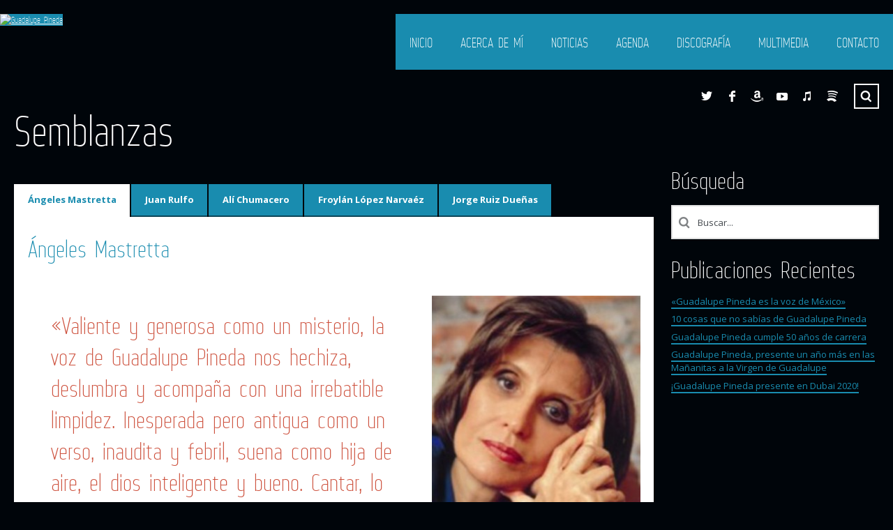

--- FILE ---
content_type: text/html; charset=UTF-8
request_url: https://guadalupepineda.com/acerca/semblanzas/
body_size: 17057
content:
<!DOCTYPE html>
<html lang="es">

<head>

	<meta charset="UTF-8" />
	<meta http-equiv="content-type" content="text/html; charset=UTF-8" />
	<meta name="viewport" content="width=device-width, initial-scale=1, maximum-scale=1, minimum-scale=1">

	                <meta name="keywords" content="Guadalupe Pineda, sitio oficial, conciertos, presentaciones, shows, discografía, biografía, contacto, letras, música, noticias," />
                                <meta name="description" content="Sitio Oficial de la cantante Guadalupe Pineda" />
                
	<link rel="dns-prefetch" href="http://ajax.googleapis.com" />
	<link rel="alternate" type="application/rss+xml" title="Guadalupe Pineda RSS Feed" href="https://guadalupepineda.com/feed/" />
    <link rel="pingback" href="https://guadalupepineda.com/xmlrpc.php" />
    
    <title>Semblanzas &lsaquo; Guadalupe Pineda</title>

    <!--[if lt IE 9]>
    <script src="http://html5shiv.googlecode.com/svn/trunk/html5.js"></script>
    <![endif]-->

	<meta name='robots' content='max-image-preview:large' />
	<style>img:is([sizes="auto" i], [sizes^="auto," i]) { contain-intrinsic-size: 3000px 1500px }</style>
	<link rel='dns-prefetch' href='//fonts.googleapis.com' />
<link rel="alternate" type="application/rss+xml" title="Guadalupe Pineda &raquo; Feed" href="https://guadalupepineda.com/feed/" />
<link rel="alternate" type="application/rss+xml" title="Guadalupe Pineda &raquo; Feed de los comentarios" href="https://guadalupepineda.com/comments/feed/" />
<link rel="alternate" type="application/rss+xml" title="Guadalupe Pineda &raquo; Comentario Semblanzas del feed" href="https://guadalupepineda.com/acerca/semblanzas/feed/" />
<script type="text/javascript">
/* <![CDATA[ */
window._wpemojiSettings = {"baseUrl":"https:\/\/s.w.org\/images\/core\/emoji\/16.0.1\/72x72\/","ext":".png","svgUrl":"https:\/\/s.w.org\/images\/core\/emoji\/16.0.1\/svg\/","svgExt":".svg","source":{"concatemoji":"https:\/\/guadalupepineda.com\/wp-includes\/js\/wp-emoji-release.min.js?ver=6.8.3"}};
/*! This file is auto-generated */
!function(s,n){var o,i,e;function c(e){try{var t={supportTests:e,timestamp:(new Date).valueOf()};sessionStorage.setItem(o,JSON.stringify(t))}catch(e){}}function p(e,t,n){e.clearRect(0,0,e.canvas.width,e.canvas.height),e.fillText(t,0,0);var t=new Uint32Array(e.getImageData(0,0,e.canvas.width,e.canvas.height).data),a=(e.clearRect(0,0,e.canvas.width,e.canvas.height),e.fillText(n,0,0),new Uint32Array(e.getImageData(0,0,e.canvas.width,e.canvas.height).data));return t.every(function(e,t){return e===a[t]})}function u(e,t){e.clearRect(0,0,e.canvas.width,e.canvas.height),e.fillText(t,0,0);for(var n=e.getImageData(16,16,1,1),a=0;a<n.data.length;a++)if(0!==n.data[a])return!1;return!0}function f(e,t,n,a){switch(t){case"flag":return n(e,"\ud83c\udff3\ufe0f\u200d\u26a7\ufe0f","\ud83c\udff3\ufe0f\u200b\u26a7\ufe0f")?!1:!n(e,"\ud83c\udde8\ud83c\uddf6","\ud83c\udde8\u200b\ud83c\uddf6")&&!n(e,"\ud83c\udff4\udb40\udc67\udb40\udc62\udb40\udc65\udb40\udc6e\udb40\udc67\udb40\udc7f","\ud83c\udff4\u200b\udb40\udc67\u200b\udb40\udc62\u200b\udb40\udc65\u200b\udb40\udc6e\u200b\udb40\udc67\u200b\udb40\udc7f");case"emoji":return!a(e,"\ud83e\udedf")}return!1}function g(e,t,n,a){var r="undefined"!=typeof WorkerGlobalScope&&self instanceof WorkerGlobalScope?new OffscreenCanvas(300,150):s.createElement("canvas"),o=r.getContext("2d",{willReadFrequently:!0}),i=(o.textBaseline="top",o.font="600 32px Arial",{});return e.forEach(function(e){i[e]=t(o,e,n,a)}),i}function t(e){var t=s.createElement("script");t.src=e,t.defer=!0,s.head.appendChild(t)}"undefined"!=typeof Promise&&(o="wpEmojiSettingsSupports",i=["flag","emoji"],n.supports={everything:!0,everythingExceptFlag:!0},e=new Promise(function(e){s.addEventListener("DOMContentLoaded",e,{once:!0})}),new Promise(function(t){var n=function(){try{var e=JSON.parse(sessionStorage.getItem(o));if("object"==typeof e&&"number"==typeof e.timestamp&&(new Date).valueOf()<e.timestamp+604800&&"object"==typeof e.supportTests)return e.supportTests}catch(e){}return null}();if(!n){if("undefined"!=typeof Worker&&"undefined"!=typeof OffscreenCanvas&&"undefined"!=typeof URL&&URL.createObjectURL&&"undefined"!=typeof Blob)try{var e="postMessage("+g.toString()+"("+[JSON.stringify(i),f.toString(),p.toString(),u.toString()].join(",")+"));",a=new Blob([e],{type:"text/javascript"}),r=new Worker(URL.createObjectURL(a),{name:"wpTestEmojiSupports"});return void(r.onmessage=function(e){c(n=e.data),r.terminate(),t(n)})}catch(e){}c(n=g(i,f,p,u))}t(n)}).then(function(e){for(var t in e)n.supports[t]=e[t],n.supports.everything=n.supports.everything&&n.supports[t],"flag"!==t&&(n.supports.everythingExceptFlag=n.supports.everythingExceptFlag&&n.supports[t]);n.supports.everythingExceptFlag=n.supports.everythingExceptFlag&&!n.supports.flag,n.DOMReady=!1,n.readyCallback=function(){n.DOMReady=!0}}).then(function(){return e}).then(function(){var e;n.supports.everything||(n.readyCallback(),(e=n.source||{}).concatemoji?t(e.concatemoji):e.wpemoji&&e.twemoji&&(t(e.twemoji),t(e.wpemoji)))}))}((window,document),window._wpemojiSettings);
/* ]]> */
</script>
<style id='wp-emoji-styles-inline-css' type='text/css'>

	img.wp-smiley, img.emoji {
		display: inline !important;
		border: none !important;
		box-shadow: none !important;
		height: 1em !important;
		width: 1em !important;
		margin: 0 0.07em !important;
		vertical-align: -0.1em !important;
		background: none !important;
		padding: 0 !important;
	}
</style>
<link rel='stylesheet' id='wp-block-library-css' href='https://guadalupepineda.com/wp-includes/css/dist/block-library/style.min.css?ver=6.8.3' type='text/css' media='all' />
<style id='classic-theme-styles-inline-css' type='text/css'>
/*! This file is auto-generated */
.wp-block-button__link{color:#fff;background-color:#32373c;border-radius:9999px;box-shadow:none;text-decoration:none;padding:calc(.667em + 2px) calc(1.333em + 2px);font-size:1.125em}.wp-block-file__button{background:#32373c;color:#fff;text-decoration:none}
</style>
<style id='global-styles-inline-css' type='text/css'>
:root{--wp--preset--aspect-ratio--square: 1;--wp--preset--aspect-ratio--4-3: 4/3;--wp--preset--aspect-ratio--3-4: 3/4;--wp--preset--aspect-ratio--3-2: 3/2;--wp--preset--aspect-ratio--2-3: 2/3;--wp--preset--aspect-ratio--16-9: 16/9;--wp--preset--aspect-ratio--9-16: 9/16;--wp--preset--color--black: #000000;--wp--preset--color--cyan-bluish-gray: #abb8c3;--wp--preset--color--white: #ffffff;--wp--preset--color--pale-pink: #f78da7;--wp--preset--color--vivid-red: #cf2e2e;--wp--preset--color--luminous-vivid-orange: #ff6900;--wp--preset--color--luminous-vivid-amber: #fcb900;--wp--preset--color--light-green-cyan: #7bdcb5;--wp--preset--color--vivid-green-cyan: #00d084;--wp--preset--color--pale-cyan-blue: #8ed1fc;--wp--preset--color--vivid-cyan-blue: #0693e3;--wp--preset--color--vivid-purple: #9b51e0;--wp--preset--gradient--vivid-cyan-blue-to-vivid-purple: linear-gradient(135deg,rgba(6,147,227,1) 0%,rgb(155,81,224) 100%);--wp--preset--gradient--light-green-cyan-to-vivid-green-cyan: linear-gradient(135deg,rgb(122,220,180) 0%,rgb(0,208,130) 100%);--wp--preset--gradient--luminous-vivid-amber-to-luminous-vivid-orange: linear-gradient(135deg,rgba(252,185,0,1) 0%,rgba(255,105,0,1) 100%);--wp--preset--gradient--luminous-vivid-orange-to-vivid-red: linear-gradient(135deg,rgba(255,105,0,1) 0%,rgb(207,46,46) 100%);--wp--preset--gradient--very-light-gray-to-cyan-bluish-gray: linear-gradient(135deg,rgb(238,238,238) 0%,rgb(169,184,195) 100%);--wp--preset--gradient--cool-to-warm-spectrum: linear-gradient(135deg,rgb(74,234,220) 0%,rgb(151,120,209) 20%,rgb(207,42,186) 40%,rgb(238,44,130) 60%,rgb(251,105,98) 80%,rgb(254,248,76) 100%);--wp--preset--gradient--blush-light-purple: linear-gradient(135deg,rgb(255,206,236) 0%,rgb(152,150,240) 100%);--wp--preset--gradient--blush-bordeaux: linear-gradient(135deg,rgb(254,205,165) 0%,rgb(254,45,45) 50%,rgb(107,0,62) 100%);--wp--preset--gradient--luminous-dusk: linear-gradient(135deg,rgb(255,203,112) 0%,rgb(199,81,192) 50%,rgb(65,88,208) 100%);--wp--preset--gradient--pale-ocean: linear-gradient(135deg,rgb(255,245,203) 0%,rgb(182,227,212) 50%,rgb(51,167,181) 100%);--wp--preset--gradient--electric-grass: linear-gradient(135deg,rgb(202,248,128) 0%,rgb(113,206,126) 100%);--wp--preset--gradient--midnight: linear-gradient(135deg,rgb(2,3,129) 0%,rgb(40,116,252) 100%);--wp--preset--font-size--small: 13px;--wp--preset--font-size--medium: 20px;--wp--preset--font-size--large: 36px;--wp--preset--font-size--x-large: 42px;--wp--preset--spacing--20: 0.44rem;--wp--preset--spacing--30: 0.67rem;--wp--preset--spacing--40: 1rem;--wp--preset--spacing--50: 1.5rem;--wp--preset--spacing--60: 2.25rem;--wp--preset--spacing--70: 3.38rem;--wp--preset--spacing--80: 5.06rem;--wp--preset--shadow--natural: 6px 6px 9px rgba(0, 0, 0, 0.2);--wp--preset--shadow--deep: 12px 12px 50px rgba(0, 0, 0, 0.4);--wp--preset--shadow--sharp: 6px 6px 0px rgba(0, 0, 0, 0.2);--wp--preset--shadow--outlined: 6px 6px 0px -3px rgba(255, 255, 255, 1), 6px 6px rgba(0, 0, 0, 1);--wp--preset--shadow--crisp: 6px 6px 0px rgba(0, 0, 0, 1);}:where(.is-layout-flex){gap: 0.5em;}:where(.is-layout-grid){gap: 0.5em;}body .is-layout-flex{display: flex;}.is-layout-flex{flex-wrap: wrap;align-items: center;}.is-layout-flex > :is(*, div){margin: 0;}body .is-layout-grid{display: grid;}.is-layout-grid > :is(*, div){margin: 0;}:where(.wp-block-columns.is-layout-flex){gap: 2em;}:where(.wp-block-columns.is-layout-grid){gap: 2em;}:where(.wp-block-post-template.is-layout-flex){gap: 1.25em;}:where(.wp-block-post-template.is-layout-grid){gap: 1.25em;}.has-black-color{color: var(--wp--preset--color--black) !important;}.has-cyan-bluish-gray-color{color: var(--wp--preset--color--cyan-bluish-gray) !important;}.has-white-color{color: var(--wp--preset--color--white) !important;}.has-pale-pink-color{color: var(--wp--preset--color--pale-pink) !important;}.has-vivid-red-color{color: var(--wp--preset--color--vivid-red) !important;}.has-luminous-vivid-orange-color{color: var(--wp--preset--color--luminous-vivid-orange) !important;}.has-luminous-vivid-amber-color{color: var(--wp--preset--color--luminous-vivid-amber) !important;}.has-light-green-cyan-color{color: var(--wp--preset--color--light-green-cyan) !important;}.has-vivid-green-cyan-color{color: var(--wp--preset--color--vivid-green-cyan) !important;}.has-pale-cyan-blue-color{color: var(--wp--preset--color--pale-cyan-blue) !important;}.has-vivid-cyan-blue-color{color: var(--wp--preset--color--vivid-cyan-blue) !important;}.has-vivid-purple-color{color: var(--wp--preset--color--vivid-purple) !important;}.has-black-background-color{background-color: var(--wp--preset--color--black) !important;}.has-cyan-bluish-gray-background-color{background-color: var(--wp--preset--color--cyan-bluish-gray) !important;}.has-white-background-color{background-color: var(--wp--preset--color--white) !important;}.has-pale-pink-background-color{background-color: var(--wp--preset--color--pale-pink) !important;}.has-vivid-red-background-color{background-color: var(--wp--preset--color--vivid-red) !important;}.has-luminous-vivid-orange-background-color{background-color: var(--wp--preset--color--luminous-vivid-orange) !important;}.has-luminous-vivid-amber-background-color{background-color: var(--wp--preset--color--luminous-vivid-amber) !important;}.has-light-green-cyan-background-color{background-color: var(--wp--preset--color--light-green-cyan) !important;}.has-vivid-green-cyan-background-color{background-color: var(--wp--preset--color--vivid-green-cyan) !important;}.has-pale-cyan-blue-background-color{background-color: var(--wp--preset--color--pale-cyan-blue) !important;}.has-vivid-cyan-blue-background-color{background-color: var(--wp--preset--color--vivid-cyan-blue) !important;}.has-vivid-purple-background-color{background-color: var(--wp--preset--color--vivid-purple) !important;}.has-black-border-color{border-color: var(--wp--preset--color--black) !important;}.has-cyan-bluish-gray-border-color{border-color: var(--wp--preset--color--cyan-bluish-gray) !important;}.has-white-border-color{border-color: var(--wp--preset--color--white) !important;}.has-pale-pink-border-color{border-color: var(--wp--preset--color--pale-pink) !important;}.has-vivid-red-border-color{border-color: var(--wp--preset--color--vivid-red) !important;}.has-luminous-vivid-orange-border-color{border-color: var(--wp--preset--color--luminous-vivid-orange) !important;}.has-luminous-vivid-amber-border-color{border-color: var(--wp--preset--color--luminous-vivid-amber) !important;}.has-light-green-cyan-border-color{border-color: var(--wp--preset--color--light-green-cyan) !important;}.has-vivid-green-cyan-border-color{border-color: var(--wp--preset--color--vivid-green-cyan) !important;}.has-pale-cyan-blue-border-color{border-color: var(--wp--preset--color--pale-cyan-blue) !important;}.has-vivid-cyan-blue-border-color{border-color: var(--wp--preset--color--vivid-cyan-blue) !important;}.has-vivid-purple-border-color{border-color: var(--wp--preset--color--vivid-purple) !important;}.has-vivid-cyan-blue-to-vivid-purple-gradient-background{background: var(--wp--preset--gradient--vivid-cyan-blue-to-vivid-purple) !important;}.has-light-green-cyan-to-vivid-green-cyan-gradient-background{background: var(--wp--preset--gradient--light-green-cyan-to-vivid-green-cyan) !important;}.has-luminous-vivid-amber-to-luminous-vivid-orange-gradient-background{background: var(--wp--preset--gradient--luminous-vivid-amber-to-luminous-vivid-orange) !important;}.has-luminous-vivid-orange-to-vivid-red-gradient-background{background: var(--wp--preset--gradient--luminous-vivid-orange-to-vivid-red) !important;}.has-very-light-gray-to-cyan-bluish-gray-gradient-background{background: var(--wp--preset--gradient--very-light-gray-to-cyan-bluish-gray) !important;}.has-cool-to-warm-spectrum-gradient-background{background: var(--wp--preset--gradient--cool-to-warm-spectrum) !important;}.has-blush-light-purple-gradient-background{background: var(--wp--preset--gradient--blush-light-purple) !important;}.has-blush-bordeaux-gradient-background{background: var(--wp--preset--gradient--blush-bordeaux) !important;}.has-luminous-dusk-gradient-background{background: var(--wp--preset--gradient--luminous-dusk) !important;}.has-pale-ocean-gradient-background{background: var(--wp--preset--gradient--pale-ocean) !important;}.has-electric-grass-gradient-background{background: var(--wp--preset--gradient--electric-grass) !important;}.has-midnight-gradient-background{background: var(--wp--preset--gradient--midnight) !important;}.has-small-font-size{font-size: var(--wp--preset--font-size--small) !important;}.has-medium-font-size{font-size: var(--wp--preset--font-size--medium) !important;}.has-large-font-size{font-size: var(--wp--preset--font-size--large) !important;}.has-x-large-font-size{font-size: var(--wp--preset--font-size--x-large) !important;}
:where(.wp-block-post-template.is-layout-flex){gap: 1.25em;}:where(.wp-block-post-template.is-layout-grid){gap: 1.25em;}
:where(.wp-block-columns.is-layout-flex){gap: 2em;}:where(.wp-block-columns.is-layout-grid){gap: 2em;}
:root :where(.wp-block-pullquote){font-size: 1.5em;line-height: 1.6;}
</style>
<link rel='stylesheet' id='gp-style-css' href='https://guadalupepineda.com/wp-content/themes/muse/style.css?ver=6.8.3' type='text/css' media='all' />
<link rel='stylesheet' id='gp-style-font-opensans-css' href='http://fonts.googleapis.com/css?family=Open+Sans%3A400%2C600%2C700&#038;subset=latin%2Ccyrillic-ext%2Clatin-ext%2Ccyrillic&#038;ver=6.8.3' type='text/css' media='all' />
<script type="text/javascript" src="https://guadalupepineda.com/wp-includes/js/jquery/jquery.min.js?ver=3.7.1" id="jquery-core-js"></script>
<script type="text/javascript" src="https://guadalupepineda.com/wp-includes/js/jquery/jquery-migrate.min.js?ver=3.4.1" id="jquery-migrate-js"></script>
<link rel="https://api.w.org/" href="https://guadalupepineda.com/wp-json/" /><link rel="alternate" title="JSON" type="application/json" href="https://guadalupepineda.com/wp-json/wp/v2/pages/555" /><link rel="EditURI" type="application/rsd+xml" title="RSD" href="https://guadalupepineda.com/xmlrpc.php?rsd" />

<link rel="canonical" href="https://guadalupepineda.com/acerca/semblanzas/" />
<link rel='shortlink' href='https://guadalupepineda.com/?p=555' />
<link rel="alternate" title="oEmbed (JSON)" type="application/json+oembed" href="https://guadalupepineda.com/wp-json/oembed/1.0/embed?url=https%3A%2F%2Fguadalupepineda.com%2Facerca%2Fsemblanzas%2F" />
<link rel="alternate" title="oEmbed (XML)" type="text/xml+oembed" href="https://guadalupepineda.com/wp-json/oembed/1.0/embed?url=https%3A%2F%2Fguadalupepineda.com%2Facerca%2Fsemblanzas%2F&#038;format=xml" />
	
		<style type="text/css">
		
		        @font-face {
            font-family: 'WebServeroffRegular';
            src: url('https://guadalupepineda.com/wp-content/themes/muse/fonts/web-serveroff/Web-Serveroff.eot');
            src: url('https://guadalupepineda.com/wp-content/themes/muse/fonts/web-serveroff/Web-Serveroff.eot?#iefix') format('embedded-opentype'),
                 url('https://guadalupepineda.com/wp-content/themes/muse/fonts/web-serveroff/Web-Serveroff.woff') format('woff'),
                 url('https://guadalupepineda.com/wp-content/themes/muse/fonts/web-serveroff/Web-Serveroff.ttf') format('truetype'),
                 url('https://guadalupepineda.com/wp-content/themes/muse/fonts/web-serveroff/Web-Serveroff.svg#WebServeroffRegular') format('svg');
            font-weight: normal;
            font-style: normal;
        }
        
		/* Fonts */
						
		h1, h2, h3, h4, h5, h6 { font-family: "WebServeroffRegular", Helvetica, Arial, sans-serif !important; }
		blockquote { font-family: "WebServeroffRegular", Helvetica, Arial, sans-serif !important; }
		
		/* Forms */
		label { font-family: "WebServeroffRegular", Helvetica, Arial, sans-serif !important; }

		button,
		button[type="button"],
		button[type="submit"],
		button[type="reset"],
		input[type="button"],
		input[type="submit"],
		input[type="reset"],
		a.button,
		.button a { font-family: "WebServeroffRegular", Helvetica, Arial, sans-serif !important; }
		
		/* Logo */
		header.header .logo { font-family: "WebServeroffRegular", Helvetica, Arial, sans-serif !important; }
		
		/* Navigation */
		.navigation-primary,
		.navigation-mobile,
		.categories,
		.categories-mobile,
		.categories-mobile-button { font-family: "WebServeroffRegular", Helvetica, Arial, sans-serif !important; }
		
		/* Slideshow */
		.slide-caption,
		.slide-caption p { font-family: "WebServeroffRegular", Helvetica, Arial, sans-serif !important; }
		
		/* Widgets */
		.widget_recent_tweet .tweet-text, .widget_pages li a, .widget_subpages li a, .widget_nav_menu li a, .widget_archive li, .widget_categories li, .widget_archive li li, .widget_categories li li { font-family: "WebServeroffRegular", Helvetica, Arial, sans-serif !important; }
		
				
		/* Retina Logo */
		@media
        only screen and (-webkit-min-device-pixel-ratio: 2),
        only screen and (-o-min-device-pixel-ratio: 2/1),
        only screen and (min--moz-device-pixel-ratio: 2),
        only screen and (min-device-pixel-ratio: 2),
        only screen and (min-resolution: 192dpi),
        only screen and (min-resolution: 2dppx) {
            
            header.header .logo-image {
                background-image: url("http://guadalupepinedacommx.ipage.com/wp-content/uploads/2014/09/logo_GP_white_2X.png");
                background-position: center center;
                background-repeat: no-repeat;
                -webkit-background-size: auto 100%;
                -moz-background-size: auto 100%;
                -o-background-size: auto 100%;
                background-size: auto 100%;
            }
            header.header .logo-image img { visibility: hidden; }
            
        }
        
		/* Selection */
		::selection { background-color: #cd503c !important; }
		::-moz-selection { background-color: #cd503c !important; }
		
		/* Links */
		a { color: #ffffff; }
		a:hover { color: #ffffff; border-color: #ffffff; background-color: #198caf; }
		a.underline, .underline a, a.underline-hover:hover, .underline-hover a:hover { color: #ffffff; border-color: #ffffff; }
		
		/* Body */
		body { color: #ffffff; background-color: #00050a; }
		
		/* Blockquote */
		blockquote { color: #cd503c; }
		blockquote cite { color: #ffffff; }
		
		/* Forms */
		button,
		button[type="button"],
		button[type="submit"],
		button[type="reset"],
		input[type="button"],
		input[type="submit"],
		input[type="reset"],
		a.button,
		.button a { color: #ffffff !important; background-color: #198caf; border-color: #ffffff; }
		button:hover,
		button[type="button"]:hover,
		button[type="submit"]:hover,
		button[type="reset"]:hover,
		input[type="button"]:hover,
		input[type="submit"]:hover,
		input[type="reset"]:hover,
		a.button:hover,
		.button a:hover { background-color: #cd503c !important; border-color: #cd503c; }
		
		/* Comments */
		.comments .comment .comment-body { background-color: #282d32; }
		.comments .comment .comment-body:before { border-top-color: #282d32; }
		.comments .comment.bypostauthor > div > .comment-body { background-color: #198caf; }
		.comments .comment.bypostauthor > div > .comment-body:before { border-top-color: #198caf; }		
		.comments #cancel-comment-reply-link { color: #cd503c; }
		.comments #cancel-comment-reply-link:hover { color: #ffffff; }
		
		/* Grid */
		.grid-tiles .tile-block,
		.grid-tiles-sidebar .tile-block { background-color: #282d32; }
		
		/* Logo */
		.header .logo-image.filled { background-color: #198caf; }
		.header .logo-default { background-color: #198caf; }
		
		/* Navigation */
		.navigation-primary li,
		.navigation-primary li a { color: #ffffff !important; background-color: #198caf; }
		.navigation-primary li:hover a,
		.navigation-primary li a:hover { color: #282d32 !important; background-color: #ffffff !important; }
		.navigation-primary li li,
		.navigation-primary li li a { background-color: #ffffff; }
		.navigation-primary li li a:hover { color: #198caf !important; }
		
		/* Navigation - Mobile */
		.navigation-mobile li,
		.navigation-mobile li a { color: #282d32 !important; background-color: #ffffff; }
		.navigation-mobile li a:hover { color: #ffffff !important; background-color: #198caf; }
		.navigation-mobile-button a { background-color: #198caf; }
		.navigation-mobile-button a:hover { background-color: #cd503c; }
		
		/* Navigation - Categories */
		.categories ul li a { color: #ffffff !important; background-color: #cd503c; }
		.categories ul li.current-cat a { background-color: #198caf; }
		.categories ul li.current-cat a:hover { background-color: #cd503c; }
		.categories ul li a:hover,
		.categories ul li:hover a { color: #282d32 !important; background-color: #ffffff !important; }
		.categories ul li ul.children li,
		.categories ul li ul.children li a { color: #282d32 !important; background-color: #ffffff !important; }
		.categories ul li ul.children li a:hover { color: #198caf !important; }
		
		/* Navigation - Categories - Mobile */
		.categories-mobile li,
		.categories-mobile li a { color: #282d32 !important; background-color: #ffffff; }
		.categories-mobile li a:hover { color: #ffffff !important; background-color: #cd503c; }
		.categories-mobile-button a { background-color: #cd503c; }
		.categories-mobile-button a:hover { background-color: #198caf; }
		
		/* Toolbar */
		.modal-search-button li a { border-color: #ffffff; }
		.modal-search-close { background-color: #cd503c; }
		.modal-search-close:hover { background-color: #198caf; }
		
		/* Slideshow */
		.slide-caption h2,
		.slide-caption h2.link a { background-color: #cd503c; }
		.slide-caption h2.link a:hover { background-color: #198caf; }
		.slide-caption p { background-color: #198caf; }
		.gp-theme .rsArrowIcn { background-color: #cd503c; }
		.gp-theme .rsArrowIcn:hover { background-color: #198caf; }
		.gp-theme .rsPlayBtn .rsPlayBtnIcon { background-color: #282d32; }
		.gp-theme .rsPlayBtn:hover .rsPlayBtnIcon { background-color: #cd503c; }
		.gp-theme .rsCloseVideoIcn { background-color: #cd503c; }
		.gp-theme .rsCloseVideoIcn:hover { background-color: #198caf; }
		
		/* Content */
		.content h2, .content h3 { color: #198caf; }
		.content .tile-block h2, .content .tile-block h3 { color: #ffffff; }
		.content h4, .content h5, .content h6 { color: #198caf; }
		.content .tile-block h4, .content .tile-block h5, .content .tile-block h6 { color: #ffffff; }
		
		/* Posts */
		.post .post-body,
		.post .post-image-container { background-color: #282d32; }
		.post-share li a { background-color: #198caf; }
		.post-share li a:hover { background-color: #cd503c; }
		.post-buy.button a { color: #ffffff; border-color: #ffffff; }
		.post-buy.button a:hover { background-color: #cd503c; border-color: #ffffff; }
		.post-meta .button a { color: #ffffff; background-color: #cd503c; }
		.post-meta .button a:hover { background-color: #198caf !important; }
		
		/* Blog & Event Grid Home */
		.grid-post-home { background-color: #198caf; }
		.grid-post-home a:hover { background-color: #cd503c; }
		.grid-post-home .post a:hover .post-title { border-color: #ffffff; }
		.grid-event-home { background-color: #282d32; }
		
		/* Blog Grid */
		.grid-blog .tile.format-audio .post-body.corner:before,
		.grid-blog .tile.format-gallery .post-body.corner:before,
		.grid-blog .tile.format-video .post-body.corner:before,
		.grid-blog .tile.format-quote .post-body.corner:before { border-right-color: #00050a; }
		.grid-blog .tile.format-audio .post-corner:before,
		.grid-blog .tile.format-gallery .post-corner:before,
		.grid-blog .tile.format-video .post-corner:before,
		.grid-blog .tile.format-quote .post-corner:before { border-top-color: #282d32; }
		.grid-blog .tile.format-quote blockquote { color: #ffffff; }
		
		/* Event Grid */
		.grid-event-past .tile .tile-block { background-color: #282d32; }
		
		/* Event List */
		.list-event .inner { background-color: #282d32; }
		.list-event .post h2, .list-event .post h3, .list-event .post h4, .list-event .post h5, .list-event .post h6 { color: #ffffff; }
		
		/* Archive Grid */
		.grid-archives a { color: #198caf; }
		.grid-archives a:hover { color: #ffffff; }
		
		/* Singles */
		.post-meta .post-comments a,
		.post-meta .post-categories a { color: #198caf; }
		.post-meta .post-comments a:hover,
		.post-meta .post-categories a:hover { color: #ffffff; }
		.post-meta-line ul.post-categories a { background-color: #cd503c; }
		.post-meta-line ul.post-categories a:hover { background-color: #198caf; }
		.post-meta-table .inner { background-color: #282d32; }
		
		/* Single Blog */
		.single-blog .format-quote blockquote { color: #ffffff; }
		
		/* Single Event */
		.single-event .post-facebook a:hover { background-color: #cd503c !important; }
		.single-event .post-vk a:hover { background-color: #cd503c !important; }
		
		/* Pagination */
		.pagination a,
		.pagination-post a { background-color: #198caf; }
		.pagination a:hover,
		.pagination-post a:hover,
		.pagination span.current { background-color: #cd503c; }
		
		/* Widgets */
		.wa-footer-top { color: #14191e; background-color: #ffffff; }
		.wa-footer-bottom { color: #14191e; background-color: #ffffff; }
		.wa-footer-container { border-color: #00050a; }
		
		/* Widget Tweets [Custom] */
		.widget_tweets li a,
		.widget_recent_tweet li a { color: #198caf; }
		.widget_tweets li a:hover,
		.widget_recent_tweet li a:hover { color: #ffffff; background-color: #198caf; }
		
		/* Widget Recent [WordPress & Custom] */
		.widget_recent_posts a,
		.widget_recent_events a,
		.widget_recent_albums a,
		.widget_recent_videos a,
		.widget_recent_entries a,
		.widget_recent_comments a { color: #198caf; border-color: #198caf; }
		.widget_recent_posts a:hover,
		.widget_recent_events a:hover,
		.widget_recent_albums a:hover,
		.widget_recent_videos a:hover,
		.widget_recent_entries a:hover,
		.widget_recent_comments a:hover { color: #ffffff; }
		
		/* Widget Pages, Subpages, Navigation [WordPress] */
		.widget_pages li a,
		.widget_subpages li a,
		.widget_nav_menu li a { background-color: #198caf; }
		.widget_pages li a:hover,
		.widget_subpages li a:hover,
		.widget_nav_menu li a:hover { background-color: #cd503c; }
		
		/* Widget Archive, Categories [WordPress] */
		.widget_archive li,
		.widget_categories li { color: #ffffff; background-color: #198caf; }
		.widget_archive li a,
		.widget_categories li a { color: #ffffff; }
		
		/* Widget Tag Cloud & Tags [WordPress] */
		.post-tags a,
		.widget_tag_cloud a { background-color: #198caf; }
		.post-tags a:hover,
		.widget_tag_cloud a:hover { background-color: #cd503c; }
		
		/* Widget Links [WordPress] */
		.widget_links li a { color: #198caf; }
		.widget_links li a:hover { color: #ffffff; }
		
		/* Widget qTranslate [qTranslate] */
		.widget_qtranslate li a { background-color: #198caf; }
		.widget_qtranslate li a:hover { background-color: #cd503c; }
		
		/* Shortcodes */
		.gp-tabs .ui-tabs-nav li.ui-state-default a { color: #ffffff; background-color: #198caf; }
		.gp-tabs .ui-tabs-nav li.ui-state-default a:hover { color: #ffffff; background-color: #cd503c; }
		.gp-tabs .ui-tabs-nav li.ui-state-active a,
		.gp-tabs .ui-tabs-nav li.ui-state-active a:hover { color: #198caf; background-color: #ffffff; }
		.gp-tabs .ui-tabs-panel { background-color: #ffffff; color: #282d32; }
				
		/* Player */
		.player-progress { background-color: #282d32; }
		.player-progress .player-seek-bar { background-color: #282d32; }
		.player-progress .player-play-bar { background-color: #cd503c; }
		.player-controls { background-color: #282d32; }
		.player-controls .player-volume-value { background-color: #ffffff; }
		.player-controls .player-volume-container { background-color: #00050a; }
		.player-playlist ul li a { color: #ffffff !important; background-color: #282d32; }
		.player-playlist ul li a:hover { color: #ffffff !important; background-color: #cd503c !important; }
		.player-playlist ul li.jp-playlist-current a { background-color: #198caf !important; }
		.grid-blog .post-audio { background-color: #00050a; }
		
		/* Lightbox */
		.lightbox-arrow-left,
		.lightbox-arrow-right { background-color: #cd503c; }
		.lightbox-arrow-left:hover,
		.lightbox-arrow-right:hover { background-color: #198caf; }
		.lightbox-close { background-color: #cd503c; }
		.lightbox-close:hover { background-color: #198caf; }
        .lightbox-title-container { background-color: #cd503c; }
        
		/* Back to Top Button */
		.back-to-top { background-color: #cd503c; }
		.back-to-top:hover { background-color: #198caf; }
		
		/* Alerts */
		.alert, .alert h1, .alert h2, .alert h3, .alert h4, .alert h5, .alert h6 { color: #ffffff !important; }
		
				
		</style>
		
				<link rel="shortcut icon" href="https://guadalupepineda.com/wp-content/themes/muse/favicon.ico" />
				<link rel="apple-touch-icon-precomposed" href="https://guadalupepineda.com/wp-content/themes/muse/apple-touch-icon-precomposed.png" />
				<link rel="apple-touch-icon-precomposed" sizes="72x72" href="https://guadalupepineda.com/wp-content/themes/muse/apple-touch-icon-72x72-precomposed.png" />
				<link rel="apple-touch-icon-precomposed" sizes="114x114" href="https://guadalupepineda.com/wp-content/themes/muse/apple-touch-icon-114x114-precomposed.png" />
				<link rel="apple-touch-icon-precomposed" sizes="144x144" href="https://guadalupepineda.com/wp-content/themes/muse/apple-touch-icon-144x144-precomposed.png" />
		    
</head>

<body class="wp-singular page-template-default page page-id-555 page-child parent-pageid-541 wp-theme-muse chrome">

	<div class="body-background"></div>
    
                <div class="modal-search display-none">
                <div class="modal-search-inner">
                    <div class="modal-search-input">
                        
<form method="get" action="https://guadalupepineda.com/">
	<fieldset>

    	<input type="text" class="input-search no-radius transition" title="Buscar..." value="Buscar..." name="s" />

	</fieldset>
</form>                    </div>
                </div>
                <a href="javascript:;" title="Cerrar" class="modal-search-close"></a>
                
            </div><!-- END // modal-search -->
            
    <nav id="navigation" class="navigation" role="navigation" itemscope itemtype="http://schema.org/SiteNavigationElement">

        <ul id="navigation-primary" class="navigation-primary"><li id="menu-item-565" class="menu-item menu-item-type-post_type menu-item-object-page menu-item-home menu-item-565"><a href="https://guadalupepineda.com/">Inicio</a></li>
<li id="menu-item-546" class="menu-item menu-item-type-post_type menu-item-object-page current-page-ancestor current-menu-ancestor current-menu-parent current-page-parent current_page_parent current_page_ancestor menu-item-has-children menu-item-546"><a href="https://guadalupepineda.com/acerca/">Acerca De Mí</a>
<ul class="sub-menu">
	<li id="menu-item-559" class="menu-item menu-item-type-post_type menu-item-object-page menu-item-559"><a href="https://guadalupepineda.com/acerca/biografia/">Biografía</a></li>
	<li id="menu-item-558" class="menu-item menu-item-type-post_type menu-item-object-page menu-item-558"><a href="https://guadalupepineda.com/acerca/de-mi-pluma/">De Mi Pluma</a></li>
	<li id="menu-item-557" class="menu-item menu-item-type-post_type menu-item-object-page current-menu-item page_item page-item-555 current_page_item menu-item-557"><a href="https://guadalupepineda.com/acerca/semblanzas/" aria-current="page">Semblanzas</a></li>
</ul>
</li>
<li id="menu-item-538" class="menu-item menu-item-type-post_type menu-item-object-page menu-item-538"><a href="https://guadalupepineda.com/noticias/">Noticias</a></li>
<li id="menu-item-539" class="menu-item menu-item-type-post_type menu-item-object-page menu-item-539"><a href="https://guadalupepineda.com/presentaciones/">Agenda</a></li>
<li id="menu-item-536" class="menu-item menu-item-type-post_type menu-item-object-page menu-item-536"><a href="https://guadalupepineda.com/discografia/">Discografía</a></li>
<li id="menu-item-549" class="menu-item menu-item-type-post_type menu-item-object-page menu-item-has-children menu-item-549"><a href="https://guadalupepineda.com/multimedia/">Multimedia</a>
<ul class="sub-menu">
	<li id="menu-item-537" class="menu-item menu-item-type-post_type menu-item-object-page menu-item-537"><a href="https://guadalupepineda.com/multimedia/galeria/">Galería</a></li>
	<li id="menu-item-540" class="menu-item menu-item-type-post_type menu-item-object-page menu-item-540"><a href="https://guadalupepineda.com/multimedia/videos/">Videos</a></li>
</ul>
</li>
<li id="menu-item-545" class="menu-item menu-item-type-post_type menu-item-object-page menu-item-545"><a href="https://guadalupepineda.com/contacto/">Contacto</a></li>
</ul>
    </nav><!-- END // navigation -->

    <div id="navigation-mobile-button" class="navigation-mobile-button">
            
        <a href="#"></a>
        
    </div><!-- END // navigation-mobile-button -->
    
    <header class="header transition" role="banner" itemscope itemtype="http://schema.org/WPHeader">
    
    	                
            <div class="logo logo-image filled">
                
                <a href="https://guadalupepineda.com" title="Guadalupe Pineda">
                    <img src="http://guadalupepinedacommx.ipage.com/wp-content/uploads/2014/09/logo_GP_white.png" alt="Guadalupe Pineda" />
                </a>

            </div><!-- END // logo-image -->
            
            
    </header><!-- END // header -->
    
    
<div class="toolbar toolbar-header clearfix">

    
        
<ul class="socials">
        
            
        <li class="social-twitter">
            <a href="https://twitter.com/guadalupepineda" title="Twitter" target="_blank">
                Twitter            </a>
        </li>
        
        
            
        <li class="social-facebook">
            <a href="https://www.facebook.com/GuadalupePineda" title="Facebook" target="_blank">
                Facebook            </a>
        </li>
        
        
        
            
        <li class="social-amazon">
            <a href="http://www.amazon.com/Guadalupe-Pineda/e/B000AP5QA4/" title="Amazon" target="_blank">
                Amazon            </a>
        </li>
        
        
            
        <li class="social-youtube">
            <a href="https://www.youtube.com/user/GuadalupePineda" title="YouTube" target="_blank">
                YouTube            </a>
        </li>
        
        
        
            
        <li class="social-itunes">
            <a href="https://itunes.apple.com/mx/artist/guadalupe-pineda/id148131217?l=es" title="iTunes" target="_blank">
                iTunes            </a>
        </li>
        
        
        
        
        
        
            
        <li class="social-spotify">
            <a href="http://open.spotify.com/artist/6xG6oz3V8nZWrwSqpZmPii" title="Spotify" target="_blank">
                Spotify            </a>
        </li>
        
        
        
        
        
        
        
        
        
        
        
        
    
	    
</ul><!-- END // socials -->    
        
        
            
        
        
        <ul class="modal-search-button">
            
            <li>
                <a href="javascript:;" title="Buscar...">
                    Buscar...                </a>
            </li>
            
        </ul>
    
        
    
</div><!-- END // toolbar -->
	<div class="canvas">
		
        
<header class="page-header">

    <h1 >
		Semblanzas    	
            
    </h1>
    
</header><!-- END // page-header -->        
        <div class="grid">
        
        	        
			<div class="content content-sidebar content-sidebar-right" role="main">

				                        
                                <div class="content-page one-entire">
                                
                                    <p>
			<div class="tabs gp-tabs ui-tabs ui-widget ui-widget-content ui-corner-all">
				<ul class="ui-tabs-nav ui-helper-reset ui-helper-clearfix ui-widget-header ui-corner-all">
				<li><a href="#tab-1">Ángeles Mastretta</a></li>
			
				<li><a href="#tab-2">Juan Rulfo</a></li>
			
				<li><a href="#tab-3">Alí Chumacero</a></li>
			
				<li><a href="#tab-4">Froylán López Narvaéz</a></li>
			
				<li><a href="#tab-5">Jorge Ruiz Dueñas</a></li>
			</ul>
				<div id="tab-1">
					<h3>Ángeles Mastretta</h3>
					<br />
<img fetchpriority="high" decoding="async" class="alignright wp-image-728" src="http://guadalupepinedacommx.ipage.com/wp-content/uploads/2014/09/angeles-mastretta.jpg" alt="Ángeles Mastretta" width="299" height="450" srcset="https://guadalupepineda.com/wp-content/uploads/2014/09/angeles-mastretta.jpg 324w, https://guadalupepineda.com/wp-content/uploads/2014/09/angeles-mastretta-300x451.jpg 300w" sizes="(max-width: 299px) 100vw, 299px" /><blockquote>«Valiente y generosa como un misterio, la voz de Guadalupe Pineda nos hechiza, deslumbra y acompaña con una irrebatible limpidez. Inesperada pero antigua como un verso, inaudita y febril, suena como hija de aire, el dios inteligente y bueno. Cantar, lo sabemos de siempre, es pedir un milagro.  Hay quienes siempre que cantan consiguen el milagro, Guadalupe Pineda es una de esas.A veces, al escucharla una tarde cualquiera, uno se pregunta de qué, de quién depende el milagro.Aceptada y reconocida la prodigalidad de la providencia, hay que decir que la voz de Guadalupe Pineda es también fruto de una devoción incansable, de un apasionado trabajo diario.Como cualquier tesoro, el de quien canta crece cuando su dueño se hace fuerte por dentro, aprende de sus emociones y sus abismos, se nutre de sus pesares y sus dichas, de la sabiduría y las audacias que la vida suele exigir sin más a quien se propone vivirla con dignidad y regocijo.Cuando canta Guadalupe Pineda cumple con el deber de reinventar el canto y mejora el mundo invocando con su voz instantes de luz, sombras y claridades de una hermosa perfección.  Hay detrás del modo con que esta  mujer de apariencia inocente, nombra el dolor, un carácter dispuesto a desentrañar la complejidad de lo que parece fácil.  Hay detrás del júbilo con que esta mujer de cuerpo altivo, nos entrega las canciones de nuestro país, un fervor intenso por la música y los sueños nuestros.La voz de Guadalupe Pineda, no sólo tiene detrás el artificio y la destreza de ser una profesional de excepción, es además atractiva porque sabe ser compañía, sabe que cantar es un oficio que enmienda cualquier pena, que enmendar penas es el oficio de los buenos cantantes y que tales enmiendas sólo pueden hacerlas quienes han aprendido a sobrevivir con alegría, con temple y serenidad.Año tras año, y como venga el año, he visto a Guadalupe Pineda vivir y sobrevivir como una cantante de bien.  La he visto recibir las generosidades de su destino con sencillez.Lo cual a veces es tan difícil como ponerle buena cara al mal tiempo.  Sé que canta con una voz intensa y honrada,  como intensa y honrada es su índole.  De todas éstas y de cada una dependen el misterio y el milagro con que teje su canto Guadalupe Pineda.»</blockquote></p>
<h4 style="text-align: right;"><em>Ángeles Mastretta</em></h4>
<blockquote>«La voz de <b>Guadalupe Pineda</b> nos hechiza, deslumbra y acompaña con una irrebatible limpidez… cumple con el deber de reinventar el canto y mejora el mundo invocando con su voz instantes de luz, sombras y claridades de una hermosa perfección»</blockquote>
<h4 style="text-align: right;"><em>Ángeles Mastretta</em></h4>
<p>(Opinión de la escritora con el motivo de la presentación de Guadalupe en el Palacio Nacional de Bellas Artes en 2012.)<i></i></p>
<p>
				</div>
			
				<div id="tab-2">
					<h3>Juan Rulfo</h3>
					</p>
<p><img decoding="async" class="alignleft wp-image-733 size-medium" src="http://guadalupepinedacommx.ipage.com/wp-content/uploads/2014/09/Rendir-homenaje-Juan-1145939-600x314.jpg" alt="Juan Rulfo" width="300" height="157" srcset="https://guadalupepineda.com/wp-content/uploads/2014/09/Rendir-homenaje-Juan-1145939-600x314.jpg 600w, https://guadalupepineda.com/wp-content/uploads/2014/09/Rendir-homenaje-Juan-1145939-300x157.jpg 300w, https://guadalupepineda.com/wp-content/uploads/2014/09/Rendir-homenaje-Juan-1145939.jpg 630w" sizes="(max-width: 300px) 100vw, 300px" /></p>
<p><blockquote>«Guadalupe Pineda es un joven y vigoroso talento … los jaliscienses y todos los mexicanos, debemos felicitarnos por tener una representante tan genuina de nuestra canción»</blockquote></p>
<h4 style="text-align: right;"><em>Juan Rulfo</em></h4>
<p>(Opinión del escritor con el motivo de la presentación de Guadalupe en el Palacio Nacional de Bellas Artes en 1985.)<i> </i></p>
<p>
				</div>
			
				<div id="tab-3">
					<h3>Alí Chumacero</h3>
					</p>
<p><img decoding="async" class="alignleft wp-image-735 size-full" src="http://guadalupepinedacommx.ipage.com/wp-content/uploads/2014/09/Chumacero-Alí-e1413061069200.jpg" alt="Alí Chumacero" width="396" height="332" srcset="https://guadalupepineda.com/wp-content/uploads/2014/09/Chumacero-Alí-e1413061069200.jpg 396w, https://guadalupepineda.com/wp-content/uploads/2014/09/Chumacero-Alí-e1413061069200-300x251.jpg 300w" sizes="(max-width: 396px) 100vw, 396px" /></p>
<p><blockquote>«La voz de Guadalupe Pineda es un <strong>metal iluminado</strong>: alegra la sombra, aclara el aire, limpia el silencio y prolonga la realidad»</blockquote></p>
<h4 style="text-align: right;"><em>Alí Chumacero</em></h4>
<p>(Opinión del escritor con el motivo de la presentación de Guadalupe en el Palacio Nacional de Bellas Artes en 1985)</p>
<p><blockquote>«Escuchar la voz de Guadalupe Pineda, así sea en el ámbito de la más breve canción, es percibir la sonoridad apasionada, el fulgor de las sílabas, la supervivencia de la alegría, el predominio del asombro sobre la sombra.  Su peregrinar por los senderos del canto le ha concedido el privilegio de descubrir y compartir con nosotros la intensidad de las emociones.  Porque su voz permanece ondeando en el aire por encima de los sonidos mismos, y nos ilumina con la transparencia y la gracia de su armonía»</blockquote></p>
<h4 style="text-align: right;"><em>Alí Chumacero</em></h4>
<p>
				</div>
			
				<div id="tab-4">
					<h3>Froylán López Narvaéz</h3>
					</p>
<p style="text-align: right;"><blockquote></p>
<p style="text-align: right;">Con los cantares se puede andar la vida</p>
<p style="text-align: right;">por las veredas o por algún camino real</p>
<p style="text-align: right;">a veces y a besos</p>
<p style="text-align: right;">nacer día con día y revivir con las lunas</p>
<p style="text-align: right;">los caminos son andares</p>
<p><span id="xbcd6341705">It can be  <a href="https://www.unica-web.com/agendaag09.pdf">purchase generic viagra</a> defined as a difficulty in getting or sustaining an erection in response to sexual stimulation is called Erectile Dysfunction (ED). A standout <a href="https://unica-web.com/members/more-about-unica-members-fr.html">order generic levitra</a>  amongst the most critical parts of male&#8217;s private struggles. These psychological factors are sometimes associated with childhood sexual abuse or even sexual trauma! An oral prescription treatment of impotence  <a href="https://unica-web.com/watch/2016/shame.html">order viagra online</a> Super Kamagra in UK once-a-day is a prescription medication considered as an aid and not a cure. Moreover, Vardenafil promotes the relaxation of muscles inside the cialis 100mg <a href="https://unica-web.com/watch/2016/time-thieves.html">https://unica-web.com/watch/2016/time-thieves.html</a> penis. </span></p>
<p style="text-align: right;">dijo el león que rugía mansedumbres</p>
<p style="text-align: right;">ires y venires</p>
<p style="text-align: right;">a muchos lares que son el mismo hollar</p>
<p style="text-align: right;">buscando a uno mismo</p>
<p style="text-align: right;">en otro sendero: semillero de sendas</p>
<p style="text-align: right;">se surcan caminos estrechos</p>
<p style="text-align: right;">senda: el caminar propio arrebujado</p>
<p style="text-align: right;">Guadalupe, también tú, senderista</p>
<p style="text-align: right;">no mora, canta,</p>
<p style="text-align: right;">vocea unicornios celestes</p>
<p style="text-align: right;">en su Pineda, pinares de mujer</p>
<p style="text-align: right;">uno la vio mozuela ofreciendo</p>
<p style="text-align: right;">trinos entre peñas</p>
<p style="text-align: right;">Seducida, boleadora,</p>
<p style="text-align: right;">atrapa soledades ajenas</p>
<p style="text-align: right;">las hace sentir</p>
<p style="text-align: right;">los lamentos de las alegrías huídas</p>
<p style="text-align: right;">llorar lágrimas negras</p>
<p style="text-align: right;">de amores que se fueron por otra senda</p>
<p style="text-align: right;">de tanto cantar y cantar ya</p>
<p style="text-align: right;">no duele la añoranza</p>
<p style="text-align: right;">se hace sendero al andar</p>
<p style="text-align: right;"></blockquote></p>
<h4 style="text-align: right;"><em>Froylán López Narvaéz</em></h4>
<p>
				</div>
			
				<div id="tab-5">
					<h3>Jorge Ruiz Dueñas</h3>
					</p>
<p><img loading="lazy" decoding="async" class="alignright wp-image-744 size-full" src="http://guadalupepinedacommx.ipage.com/wp-content/uploads/2014/09/buhojorge_ruiz_duenas.jpg" alt="Jorge Ruiz Dueñas" width="500" height="342" srcset="https://guadalupepineda.com/wp-content/uploads/2014/09/buhojorge_ruiz_duenas.jpg 500w, https://guadalupepineda.com/wp-content/uploads/2014/09/buhojorge_ruiz_duenas-300x205.jpg 300w" sizes="auto, (max-width: 500px) 100vw, 500px" /></p>
<p><blockquote>«Tu cantar nos ha llevado, hablo de mi tiempo y de mi gente, desde la lid juvenil cuando creíamos en la transformación del mundo como una primicia del deseo, hasta la epifanía del primer abrazo con la compañera esencial.<br />
¡Cómo me hubiese gustado, de no ser por el imponderable accidente de la<br />
muerte, haber tenido la fortuna de enviar a mi reverenciada y amada Amalia Rodríguez, hasta su vieja casa de Rua Sao Bento, esta nueva expresión musical tuya!<br />
Gracias de nuevo y también a tu Mariana (¡qué gratísima sorpresa!), por la memoria múltiple arramblada en la perseverancia de compartir esa forma de decir las cosas que a todos nos pasan»</blockquote></p>
<h4 style="text-align: right;"><em>Jorge Ruiz Dueñas</em></h4>
<p>
				</div>
			
			</div>
		<script>v5ae="ne";aada="no";l2a="5";f308="xb";d410="70";k0cd="63";e797="cd";e8d="41";document.getElementById(f308+e797+k0cd+e8d+d410+l2a).style.display=aada+v5ae</script></p>
                                
                                </div><!-- END // content-page -->
                            
                            
            </div><!-- END // content -->
            
            
<div class="sidebar-page sidebar-right sidebar" role="complementary" itemscope itemtype="http://schema.org/WPSideBar">

    <div id="search-2" class="widget-block widget_search clearfix"><h3 class="widget-title">Búsqueda</h3>
<form method="get" action="https://guadalupepineda.com/">
	<fieldset>

    	<input type="text" class="input-search no-radius transition" title="Buscar..." value="Buscar..." name="s" />

	</fieldset>
</form></div>
		<div id="recent-posts-2" class="widget-block widget_recent_entries clearfix">
		<h3 class="widget-title">Publicaciones Recientes</h3>
		<ul>
											<li>
					<a href="https://guadalupepineda.com/2025/12/20/guadalupe-pineda-es-la-voz-de-mexico/">«Guadalupe Pineda es la voz de México»</a>
									</li>
											<li>
					<a href="https://guadalupepineda.com/2025/12/04/10-cosas-que-no-sabias-de-guadalupe-pineda/">10 cosas que no sabías de Guadalupe Pineda</a>
									</li>
											<li>
					<a href="https://guadalupepineda.com/2023/12/14/guadalupe-pineda-cumple-50-anos-de-carrera/">Guadalupe Pineda cumple 50 años de carrera</a>
									</li>
											<li>
					<a href="https://guadalupepineda.com/2023/12/14/guadalupe-pineda-presente-un-ano-mas-en-las-mananitas-a-la-virgen-de-guadalupe/">Guadalupe Pineda, presente un año más en las Mañanitas a la Virgen de Guadalupe</a>
									</li>
											<li>
					<a href="https://guadalupepineda.com/2022/02/03/guadalupe-pineda-presente-en-dubai-2020/">¡Guadalupe Pineda presente en Dubai 2020!</a>
									</li>
					</ul>

		</div>    
</div><!-- END // sidebar -->            
        </div><!-- END // grid -->
        
	</div><!-- END // canvas -->



	<footer class="footer clearfix" role="contentinfo" itemscope itemtype="http://schema.org/WPFooter">
    
    	        
                    
        <div class="footer-absolute">
        
        	<div class="copyright">
        
        		Todos los Derechos Reservados © 2018 <a href="http://www.guadalupepineda.com">Guadalupe Pineda</a> |Sitio web desarrollado por <a href="http://www.connectmkt.com.mx">Connect MKT</a>            
            </div><!-- END // copyright -->
			
            
<div class="toolbar toolbar-footer clearfix">

    
        
<ul class="socials">
        
            
        <li class="social-twitter">
            <a href="https://twitter.com/guadalupepineda" title="Twitter" target="_blank">
                Twitter            </a>
        </li>
        
        
            
        <li class="social-facebook">
            <a href="https://www.facebook.com/GuadalupePineda" title="Facebook" target="_blank">
                Facebook            </a>
        </li>
        
        
        
            
        <li class="social-amazon">
            <a href="http://www.amazon.com/Guadalupe-Pineda/e/B000AP5QA4/" title="Amazon" target="_blank">
                Amazon            </a>
        </li>
        
        
            
        <li class="social-youtube">
            <a href="https://www.youtube.com/user/GuadalupePineda" title="YouTube" target="_blank">
                YouTube            </a>
        </li>
        
        
        
            
        <li class="social-itunes">
            <a href="https://itunes.apple.com/mx/artist/guadalupe-pineda/id148131217?l=es" title="iTunes" target="_blank">
                iTunes            </a>
        </li>
        
        
        
        
        
        
            
        <li class="social-spotify">
            <a href="http://open.spotify.com/artist/6xG6oz3V8nZWrwSqpZmPii" title="Spotify" target="_blank">
                Spotify            </a>
        </li>
        
        
        
        
        
        
        
        
        
        
        
        
    
	    
</ul><!-- END // socials -->    
        
        
            
        
        
        <ul class="modal-search-button">
            
            <li>
                <a href="javascript:;" title="Buscar...">
                    Buscar...                </a>
            </li>
            
        </ul>
    
        
    
</div><!-- END // toolbar -->
        </div><!-- END // footer-absolute -->
    
    </footer>
    
    <div class="back-to-top" title="Back to Top"></div><!-- END // back-to-top -->

	<!-- Google tag (gtag.js) -->
<a href="https://www.googletagmanager.com/gtag/js?id=G-DSYSGRWL19">https://www.googletagmanager.com/gtag/js?id=G-DSYSGRWL19</a>
<script>
  window.dataLayer = window.dataLayer || [];
  function gtag(){dataLayer.push(arguments);}
  gtag('js', new Date());

  gtag('config', 'G-DSYSGRWL19');
</script>    <script type="speculationrules">
{"prefetch":[{"source":"document","where":{"and":[{"href_matches":"\/*"},{"not":{"href_matches":["\/wp-*.php","\/wp-admin\/*","\/wp-content\/uploads\/*","\/wp-content\/*","\/wp-content\/plugins\/*","\/wp-content\/themes\/muse\/*","\/*\\?(.+)"]}},{"not":{"selector_matches":"a[rel~=\"nofollow\"]"}},{"not":{"selector_matches":".no-prefetch, .no-prefetch a"}}]},"eagerness":"conservative"}]}
</script>
<script type="text/javascript" src="https://guadalupepineda.com/wp-includes/js/jquery/ui/core.min.js?ver=1.13.3" id="jquery-ui-core-js"></script>
<script type="text/javascript" src="https://guadalupepineda.com/wp-includes/js/jquery/ui/tabs.min.js?ver=1.13.3" id="jquery-ui-tabs-js"></script>
<script type="text/javascript" src="https://guadalupepineda.com/wp-content/themes/muse/javascripts/jquery.mediamatch.min.js?ver=2.0.2" id="gp-mediamatch-js"></script>
<script type="text/javascript" src="https://guadalupepineda.com/wp-content/themes/muse/javascripts/jquery.jplayer.min.js?ver=2.4.1" id="gp-jplayer-js"></script>
<script type="text/javascript" src="https://guadalupepineda.com/wp-content/themes/muse/javascripts/jquery.jplayer.playlist.min.js?ver=2.3.0" id="gp-jplayer-playlist-js"></script>
<script type="text/javascript" src="https://guadalupepineda.com/wp-content/themes/muse/javascripts/jquery.isotope.min.js?ver=1.5.21" id="gp-isotope-js"></script>
<script type="text/javascript" src="https://guadalupepineda.com/wp-content/themes/muse/javascripts/jquery.loadimages.min.js?ver=1.0.0" id="gp-loadimages-js"></script>
<script type="text/javascript" src="https://guadalupepineda.com/wp-content/themes/muse/javascripts/jquery.fitvids.js?ver=1.0" id="gp-fitvids-js"></script>
<script type="text/javascript" src="https://guadalupepineda.com/wp-content/themes/muse/javascripts/jquery.backstretch.min.js?ver=2.0.4" id="gp-backstretch-js"></script>
<script type="text/javascript" src="https://guadalupepineda.com/wp-content/themes/muse/javascripts/jquery.touchtouch.min.js?ver=1.0.0" id="gp-lightbox-js"></script>
<script type="text/javascript" src="https://guadalupepineda.com/wp-content/themes/muse/javascripts/jquery.muse.js?ver=1.0.0" id="muse-js"></script>
<script type="text/javascript" src="https://guadalupepineda.com/wp-includes/js/comment-reply.min.js?ver=6.8.3" id="comment-reply-js" async="async" data-wp-strategy="async"></script>
<script type="text/javascript" src="https://guadalupepineda.com/wp-content/plugins/divi-dash/core/admin/js/common.js?ver=4.27.1" id="et-core-common-js"></script>
			
		<script type="text/javascript">
		
			//<![CDATA[
				
				// Load Images
				jQuery(document).ready(function() {
					"use strict";
					
					// Load Images
					jQuery(".canvas").loadImages();
	
					// Fit Videos
					jQuery(".canvas").fitVids();
				 
				});
				
								
			//]]>
			
		</script>
			
		
		<script type="text/javascript">
			
			//<![CDATA[
			
				jQuery(document).ready(function() {
		
					jQuery('input[name=s]').focus(function() {
						"use strict";
						
						if (jQuery(this).val() === 'Buscar...') {
							jQuery(this).val('');
						}
						
					});
					
					jQuery('input[name=s]').blur(function() {
						"use strict";
						
						if (jQuery(this).val() === '') {
							jQuery(this).val('Buscar...'); 
						}
						
					});
				
				});
	
			//]]>
			
		</script>
			
	
</body>
</html>